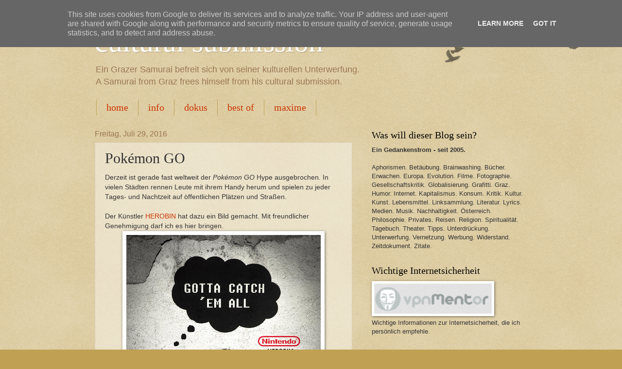

--- FILE ---
content_type: text/html; charset=UTF-8
request_url: https://cultsub.icks.at/2016/07/pokemon-go.html
body_size: 12817
content:
<!DOCTYPE html>
<html class='v2' dir='ltr' xmlns='http://www.w3.org/1999/xhtml' xmlns:b='http://www.google.com/2005/gml/b' xmlns:data='http://www.google.com/2005/gml/data' xmlns:expr='http://www.google.com/2005/gml/expr'>
<head>
<link href='https://www.blogger.com/static/v1/widgets/335934321-css_bundle_v2.css' rel='stylesheet' type='text/css'/>
<meta content='IE=EmulateIE7' http-equiv='X-UA-Compatible'/>
<meta content='L1ASuLr66qTQAUgknPe2XRskcH33p9y3LdcwmZFDaos' name='google-site-verification'/>
<meta content='width=1100' name='viewport'/>
<meta content='text/html; charset=UTF-8' http-equiv='Content-Type'/>
<meta content='blogger' name='generator'/>
<link href='https://cultsub.icks.at/favicon.ico' rel='icon' type='image/x-icon'/>
<link href='https://cultsub.icks.at/2016/07/pokemon-go.html' rel='canonical'/>
<link rel="alternate" type="application/atom+xml" title="cultural submission - Atom" href="https://cultsub.icks.at/feeds/posts/default" />
<link rel="alternate" type="application/rss+xml" title="cultural submission - RSS" href="https://cultsub.icks.at/feeds/posts/default?alt=rss" />
<link rel="service.post" type="application/atom+xml" title="cultural submission - Atom" href="https://www.blogger.com/feeds/16892979/posts/default" />

<link rel="alternate" type="application/atom+xml" title="cultural submission - Atom" href="https://cultsub.icks.at/feeds/2342025503421735650/comments/default" />
<!--Can't find substitution for tag [blog.ieCssRetrofitLinks]-->
<link href='https://blogger.googleusercontent.com/img/b/R29vZ2xl/AVvXsEj3i94BoNMIvFpVh6lfulSBm8ToPWXg4EE_5rK9sUPHE1z_HCmPJypxOzIho-MmoiSrgnia5ygAUEHW2DNaNaFZrFEGNGovDPAb-4dyM5YHXZlPaCMPsUeV66dkvI7v3pr1Dl85/s400/NitendoGo+Graz+Art+Kunst+HERROBIN+ROBIN+Graffiti.jpg' rel='image_src'/>
<meta content='https://cultsub.icks.at/2016/07/pokemon-go.html' property='og:url'/>
<meta content='Pokémon GO' property='og:title'/>
<meta content='Grazer Blog. Graz Blog. Brainwashing. Erwachen. Gesellschaftskritik. Grafitti. Kritik. Kunst. Österreich. Unterdrückung. Vernetzung. Widerstand.' property='og:description'/>
<meta content='https://blogger.googleusercontent.com/img/b/R29vZ2xl/AVvXsEj3i94BoNMIvFpVh6lfulSBm8ToPWXg4EE_5rK9sUPHE1z_HCmPJypxOzIho-MmoiSrgnia5ygAUEHW2DNaNaFZrFEGNGovDPAb-4dyM5YHXZlPaCMPsUeV66dkvI7v3pr1Dl85/w1200-h630-p-k-no-nu/NitendoGo+Graz+Art+Kunst+HERROBIN+ROBIN+Graffiti.jpg' property='og:image'/>
<title>cultural submission: Pokémon GO</title>
<style id='page-skin-1' type='text/css'><!--
/*
-----------------------------------------------
Blogger Template Style
Name:     Watermark
Designer: Josh Peterson
URL:      www.noaesthetic.com
----------------------------------------------- */
/* Variable definitions
====================
<Variable name="keycolor" description="Main Color" type="color" default="#c0a154"/>
<Group description="Page Text" selector="body">
<Variable name="body.font" description="Font" type="font"
default="normal normal 14px Arial, Tahoma, Helvetica, FreeSans, sans-serif"/>
<Variable name="body.text.color" description="Text Color" type="color" default="#333333"/>
</Group>
<Group description="Backgrounds" selector=".main-inner">
<Variable name="body.background.color" description="Outer Background" type="color" default="#c0a154"/>
<Variable name="footer.background.color" description="Footer Background" type="color" default="transparent"/>
</Group>
<Group description="Links" selector=".main-inner">
<Variable name="link.color" description="Link Color" type="color" default="#cc3300"/>
<Variable name="link.visited.color" description="Visited Color" type="color" default="#993322"/>
<Variable name="link.hover.color" description="Hover Color" type="color" default="#ff3300"/>
</Group>
<Group description="Blog Title" selector=".header h1">
<Variable name="header.font" description="Title Font" type="font"
default="normal normal 60px Georgia, Utopia, 'Palatino Linotype', Palatino, serif"/>
<Variable name="header.text.color" description="Title Color" type="color" default="#ffffff" />
</Group>
<Group description="Blog Description" selector=".header .description">
<Variable name="description.text.color" description="Description Color" type="color"
default="#997755" />
</Group>
<Group description="Tabs Text" selector=".tabs-inner .widget li a">
<Variable name="tabs.font" description="Font" type="font"
default="normal normal 20px Georgia, Utopia, 'Palatino Linotype', Palatino, serif"/>
<Variable name="tabs.text.color" description="Text Color" type="color" default="#cc3300"/>
<Variable name="tabs.selected.text.color" description="Selected Color" type="color" default="#000000"/>
</Group>
<Group description="Tabs Background" selector=".tabs-outer .PageList">
<Variable name="tabs.background.color" description="Background Color" type="color" default="transparent"/>
<Variable name="tabs.separator.color" description="Separator Color" type="color" default="#c0a154"/>
</Group>
<Group description="Date Header" selector="h2.date-header">
<Variable name="date.font" description="Font" type="font"
default="normal normal 16px Arial, Tahoma, Helvetica, FreeSans, sans-serif"/>
<Variable name="date.text.color" description="Text Color" type="color" default="#997755"/>
</Group>
<Group description="Post" selector="h3.post-title, .comments h4">
<Variable name="post.title.font" description="Title Font" type="font"
default="normal normal 30px Georgia, Utopia, 'Palatino Linotype', Palatino, serif"/>
<Variable name="post.background.color" description="Background Color" type="color" default="transparent"/>
<Variable name="post.border.color" description="Border Color" type="color" default="#ccbb99" />
</Group>
<Group description="Post Footer" selector=".post-footer">
<Variable name="post.footer.text.color" description="Text Color" type="color" default="#997755"/>
</Group>
<Group description="Gadgets" selector="h2">
<Variable name="widget.title.font" description="Title Font" type="font"
default="normal normal 20px Georgia, Utopia, 'Palatino Linotype', Palatino, serif"/>
<Variable name="widget.title.text.color" description="Title Color" type="color" default="#000000"/>
<Variable name="widget.alternate.text.color" description="Alternate Color" type="color" default="#777777"/>
</Group>
<Group description="Footer" selector=".footer-inner">
<Variable name="footer.text.color" description="Text Color" type="color" default="#333333"/>
<Variable name="footer.widget.title.text.color" description="Gadget Title Color" type="color" default="#000000"/>
</Group>
<Group description="Footer Links" selector=".footer-inner">
<Variable name="footer.link.color" description="Link Color" type="color" default="#cc3300"/>
<Variable name="footer.link.visited.color" description="Visited Color" type="color" default="#993322"/>
<Variable name="footer.link.hover.color" description="Hover Color" type="color" default="#ff3300"/>
</Group>
<Variable name="body.background" description="Body Background" type="background"
color="#c0a154" default="$(color) url(//www.blogblog.com/1kt/watermark/body_background_birds.png) repeat scroll top left"/>
<Variable name="body.background.overlay" description="Overlay Background" type="background" color="#c0a154"
default="transparent url(//www.blogblog.com/1kt/watermark/body_overlay_birds.png) no-repeat scroll top right"/>
<Variable name="body.background.overlay.height" description="Overlay Background Height" type="length" default="121px"/>
<Variable name="tabs.background.inner" description="Tabs Background Inner" type="url" default="none"/>
<Variable name="tabs.background.outer" description="Tabs Background Outer" type="url" default="none"/>
<Variable name="tabs.border.size" description="Tabs Border Size" type="length" default="0"/>
<Variable name="tabs.shadow.spread" description="Tabs Shadow Spread" type="length" default="0"/>
<Variable name="main.padding.top" description="Main Padding Top" type="length" default="30px"/>
<Variable name="main.cap.height" description="Main Cap Height" type="length" default="0"/>
<Variable name="main.cap.image" description="Main Cap Image" type="url" default="none"/>
<Variable name="main.cap.overlay" description="Main Cap Overlay" type="url" default="none"/>
<Variable name="main.background" description="Main Background" type="background"
default="transparent none no-repeat scroll top left"/>
<Variable name="post.background.url" description="Post Background URL" type="url"
default="url(//www.blogblog.com/1kt/watermark/post_background_birds.png)"/>
<Variable name="post.border.size" description="Post Border Size" type="length" default="1px"/>
<Variable name="post.border.style" description="Post Border Style" type="string" default="dotted"/>
<Variable name="post.shadow.spread" description="Post Shadow Spread" type="length" default="0"/>
<Variable name="footer.background" description="Footer Background" type="background"
color="#330000" default="$(color) url(//www.blogblog.com/1kt/watermark/body_background_navigator.png) repeat scroll top left"/>
<Variable name="mobile.background.overlay" description="Mobile Background Overlay" type="string"
default="transparent none repeat scroll top left"/>
<Variable name="startSide" description="Side where text starts in blog language" type="automatic" default="left"/>
<Variable name="endSide" description="Side where text ends in blog language" type="automatic" default="right"/>
*/
/* Use this with templates/1ktemplate-*.html */
/* Content
----------------------------------------------- */
body, .body-fauxcolumn-outer {
font: normal normal 14px Arial, Tahoma, Helvetica, FreeSans, sans-serif;
color: #333333;
background: #c0a154 url(//www.blogblog.com/1kt/watermark/body_background_birds.png) repeat scroll top left;
}
html body .content-outer {
min-width: 0;
max-width: 100%;
width: 100%;
}
.content-outer {
font-size: 92%;
}
a:link {
text-decoration:none;
color: #cc3300;
}
a:visited {
text-decoration:none;
color: #993322;
}
a:hover {
text-decoration:underline;
color: #ff3300;
}
.body-fauxcolumns .cap-top {
margin-top: 30px;
background: transparent url(//www.blogblog.com/1kt/watermark/body_overlay_birds.png) no-repeat scroll top right;
height: 121px;
}
.content-inner {
padding: 0;
}
/* Header
----------------------------------------------- */
.header-inner .Header .titlewrapper,
.header-inner .Header .descriptionwrapper {
padding-left: 20px;
padding-right: 20px;
}
.Header h1 {
font: normal normal 60px Georgia, Utopia, 'Palatino Linotype', Palatino, serif;
color: #ffffff;
text-shadow: 2px 2px rgba(0, 0, 0, .1);
}
.Header h1 a {
color: #ffffff;
}
.Header .description {
font-size: 140%;
color: #997755;
}
/* Tabs
----------------------------------------------- */
.tabs-inner .section {
margin: 0 20px;
}
.tabs-inner .PageList, .tabs-inner .LinkList, .tabs-inner .Labels {
margin-left: -11px;
margin-right: -11px;
background-color: transparent;
border-top: 0 solid #ffffff;
border-bottom: 0 solid #ffffff;
-moz-box-shadow: 0 0 0 rgba(0, 0, 0, .3);
-webkit-box-shadow: 0 0 0 rgba(0, 0, 0, .3);
-goog-ms-box-shadow: 0 0 0 rgba(0, 0, 0, .3);
box-shadow: 0 0 0 rgba(0, 0, 0, .3);
}
.tabs-inner .PageList .widget-content,
.tabs-inner .LinkList .widget-content,
.tabs-inner .Labels .widget-content {
margin: -3px -11px;
background: transparent none  no-repeat scroll right;
}
.tabs-inner .widget ul {
padding: 2px 25px;
max-height: 34px;
background: transparent none no-repeat scroll left;
}
.tabs-inner .widget li {
border: none;
}
.tabs-inner .widget li a {
display: inline-block;
padding: .25em 1em;
font: normal normal 20px Georgia, Utopia, 'Palatino Linotype', Palatino, serif;
color: #cc3300;
border-right: 1px solid #c0a154;
}
.tabs-inner .widget li:first-child a {
border-left: 1px solid #c0a154;
}
.tabs-inner .widget li.selected a, .tabs-inner .widget li a:hover {
color: #000000;
}
/* Headings
----------------------------------------------- */
h2 {
font: normal normal 20px Georgia, Utopia, 'Palatino Linotype', Palatino, serif;
color: #000000;
margin: 0 0 .5em;
}
h2.date-header {
font: normal normal 16px Arial, Tahoma, Helvetica, FreeSans, sans-serif;
color: #997755;
}
/* Main
----------------------------------------------- */
.main-inner .column-center-inner,
.main-inner .column-left-inner,
.main-inner .column-right-inner {
padding: 0 5px;
}
.main-outer {
margin-top: 0;
background: transparent none no-repeat scroll top left;
}
.main-inner {
padding-top: 30px;
}
.main-cap-top {
position: relative;
}
.main-cap-top .cap-right {
position: absolute;
height: 0;
width: 100%;
bottom: 0;
background: transparent none repeat-x scroll bottom center;
}
.main-cap-top .cap-left {
position: absolute;
height: 245px;
width: 280px;
right: 0;
bottom: 0;
background: transparent none no-repeat scroll bottom left;
}
/* Posts
----------------------------------------------- */
.post-outer {
padding: 15px 20px;
margin: 0 0 25px;
background: transparent url(//www.blogblog.com/1kt/watermark/post_background_birds.png) repeat scroll top left;
_background-image: none;
border: dotted 1px #ccbb99;
-moz-box-shadow: 0 0 0 rgba(0, 0, 0, .1);
-webkit-box-shadow: 0 0 0 rgba(0, 0, 0, .1);
-goog-ms-box-shadow: 0 0 0 rgba(0, 0, 0, .1);
box-shadow: 0 0 0 rgba(0, 0, 0, .1);
}
h3.post-title {
font: normal normal 30px Georgia, Utopia, 'Palatino Linotype', Palatino, serif;
margin: 0;
}
.comments h4 {
font: normal normal 30px Georgia, Utopia, 'Palatino Linotype', Palatino, serif;
margin: 1em 0 0;
}
.post-body {
font-size: 105%;
line-height: 1.5;
position: relative;
}
.post-header {
margin: 0 0 1em;
color: #997755;
}
.post-footer {
margin: 10px 0 0;
padding: 10px 0 0;
color: #997755;
border-top: dashed 1px #777777;
}
#blog-pager {
font-size: 140%
}
#comments .comment-author {
padding-top: 1.5em;
border-top: dashed 1px #777777;
background-position: 0 1.5em;
}
#comments .comment-author:first-child {
padding-top: 0;
border-top: none;
}
.avatar-image-container {
margin: .2em 0 0;
}
/* Comments
----------------------------------------------- */
.comments .comments-content .icon.blog-author {
background-repeat: no-repeat;
background-image: url([data-uri]);
}
.comments .comments-content .loadmore a {
border-top: 1px solid #777777;
border-bottom: 1px solid #777777;
}
.comments .continue {
border-top: 2px solid #777777;
}
/* Widgets
----------------------------------------------- */
.widget ul, .widget #ArchiveList ul.flat {
padding: 0;
list-style: none;
}
.widget ul li, .widget #ArchiveList ul.flat li {
padding: .35em 0;
text-indent: 0;
border-top: dashed 1px #777777;
}
.widget ul li:first-child, .widget #ArchiveList ul.flat li:first-child {
border-top: none;
}
.widget .post-body ul {
list-style: disc;
}
.widget .post-body ul li {
border: none;
}
.widget .zippy {
color: #777777;
}
.post-body img, .post-body .tr-caption-container, .Profile img, .Image img,
.BlogList .item-thumbnail img {
padding: 5px;
background: #fff;
-moz-box-shadow: 1px 1px 5px rgba(0, 0, 0, .5);
-webkit-box-shadow: 1px 1px 5px rgba(0, 0, 0, .5);
-goog-ms-box-shadow: 1px 1px 5px rgba(0, 0, 0, .5);
box-shadow: 1px 1px 5px rgba(0, 0, 0, .5);
}
.post-body img, .post-body .tr-caption-container {
padding: 8px;
}
.post-body .tr-caption-container {
color: #333333;
}
.post-body .tr-caption-container img {
padding: 0;
background: transparent;
border: none;
-moz-box-shadow: 0 0 0 rgba(0, 0, 0, .1);
-webkit-box-shadow: 0 0 0 rgba(0, 0, 0, .1);
-goog-ms-box-shadow: 0 0 0 rgba(0, 0, 0, .1);
box-shadow: 0 0 0 rgba(0, 0, 0, .1);
}
/* Footer
----------------------------------------------- */
.footer-outer {
color:#ccbb99;
background: #330000 url(//www.blogblog.com/1kt/watermark/body_background_navigator.png) repeat scroll top left;
}
.footer-outer a {
color: #ff7755;
}
.footer-outer a:visited {
color: #dd5533;
}
.footer-outer a:hover {
color: #ff9977;
}
.footer-outer .widget h2 {
color: #eeddbb;
}
/* Mobile
----------------------------------------------- */
body.mobile  {
background-size: 100% auto;
}
.mobile .body-fauxcolumn-outer {
background: transparent none repeat scroll top left;
}
html .mobile .mobile-date-outer {
border-bottom: none;
background: transparent url(//www.blogblog.com/1kt/watermark/post_background_birds.png) repeat scroll top left;
_background-image: none;
margin-bottom: 10px;
}
.mobile .main-cap-top {
z-index: -1;
}
.mobile .content-outer {
font-size: 100%;
}
.mobile .post-outer {
padding: 10px;
}
.mobile .main-cap-top .cap-left {
background: transparent none no-repeat scroll bottom left;
}
.mobile .body-fauxcolumns .cap-top {
margin: 0;
}
.mobile-link-button {
background: transparent url(//www.blogblog.com/1kt/watermark/post_background_birds.png) repeat scroll top left;
}
.mobile-link-button a:link, .mobile-link-button a:visited {
color: #cc3300;
}
.mobile-index-date .date-header {
color: #997755;
}
.mobile-index-contents {
color: #333333;
}
.mobile .tabs-inner .section {
margin: 0;
}
.mobile .tabs-inner .PageList {
margin-left: 0;
margin-right: 0;
}
.mobile .tabs-inner .PageList .widget-content {
margin: 0;
color: #000000;
background: transparent url(//www.blogblog.com/1kt/watermark/post_background_birds.png) repeat scroll top left;
}
.mobile .tabs-inner .PageList .widget-content .pagelist-arrow {
border-left: 1px solid #c0a154;
}

--></style>
<style id='template-skin-1' type='text/css'><!--
body {
min-width: 930px;
}
.content-outer, .content-fauxcolumn-outer, .region-inner {
min-width: 930px;
max-width: 930px;
_width: 930px;
}
.main-inner .columns {
padding-left: 0;
padding-right: 360px;
}
.main-inner .fauxcolumn-center-outer {
left: 0;
right: 360px;
/* IE6 does not respect left and right together */
_width: expression(this.parentNode.offsetWidth -
parseInt("0") -
parseInt("360px") + 'px');
}
.main-inner .fauxcolumn-left-outer {
width: 0;
}
.main-inner .fauxcolumn-right-outer {
width: 360px;
}
.main-inner .column-left-outer {
width: 0;
right: 100%;
margin-left: -0;
}
.main-inner .column-right-outer {
width: 360px;
margin-right: -360px;
}
#layout {
min-width: 0;
}
#layout .content-outer {
min-width: 0;
width: 800px;
}
#layout .region-inner {
min-width: 0;
width: auto;
}
--></style>
<link href='https://www.blogger.com/dyn-css/authorization.css?targetBlogID=16892979&amp;zx=6e8be5f6-a877-4fca-b589-3b51a28876ca' media='none' onload='if(media!=&#39;all&#39;)media=&#39;all&#39;' rel='stylesheet'/><noscript><link href='https://www.blogger.com/dyn-css/authorization.css?targetBlogID=16892979&amp;zx=6e8be5f6-a877-4fca-b589-3b51a28876ca' rel='stylesheet'/></noscript>
<meta name='google-adsense-platform-account' content='ca-host-pub-1556223355139109'/>
<meta name='google-adsense-platform-domain' content='blogspot.com'/>

<script type="text/javascript" language="javascript">
  // Supply ads personalization default for EEA readers
  // See https://www.blogger.com/go/adspersonalization
  adsbygoogle = window.adsbygoogle || [];
  if (typeof adsbygoogle.requestNonPersonalizedAds === 'undefined') {
    adsbygoogle.requestNonPersonalizedAds = 1;
  }
</script>


</head>
<body class='loading'>
<div class='navbar section' id='navbar'><div class='widget Navbar' data-version='1' id='Navbar1'><script type="text/javascript">
    function setAttributeOnload(object, attribute, val) {
      if(window.addEventListener) {
        window.addEventListener('load',
          function(){ object[attribute] = val; }, false);
      } else {
        window.attachEvent('onload', function(){ object[attribute] = val; });
      }
    }
  </script>
<div id="navbar-iframe-container"></div>
<script type="text/javascript" src="https://apis.google.com/js/platform.js"></script>
<script type="text/javascript">
      gapi.load("gapi.iframes:gapi.iframes.style.bubble", function() {
        if (gapi.iframes && gapi.iframes.getContext) {
          gapi.iframes.getContext().openChild({
              url: 'https://www.blogger.com/navbar/16892979?po\x3d2342025503421735650\x26origin\x3dhttps://cultsub.icks.at',
              where: document.getElementById("navbar-iframe-container"),
              id: "navbar-iframe"
          });
        }
      });
    </script><script type="text/javascript">
(function() {
var script = document.createElement('script');
script.type = 'text/javascript';
script.src = '//pagead2.googlesyndication.com/pagead/js/google_top_exp.js';
var head = document.getElementsByTagName('head')[0];
if (head) {
head.appendChild(script);
}})();
</script>
</div></div>
<div class='body-fauxcolumns'>
<div class='fauxcolumn-outer body-fauxcolumn-outer'>
<div class='cap-top'>
<div class='cap-left'></div>
<div class='cap-right'></div>
</div>
<div class='fauxborder-left'>
<div class='fauxborder-right'></div>
<div class='fauxcolumn-inner'>
</div>
</div>
<div class='cap-bottom'>
<div class='cap-left'></div>
<div class='cap-right'></div>
</div>
</div>
</div>
<div class='content'>
<div class='content-fauxcolumns'>
<div class='fauxcolumn-outer content-fauxcolumn-outer'>
<div class='cap-top'>
<div class='cap-left'></div>
<div class='cap-right'></div>
</div>
<div class='fauxborder-left'>
<div class='fauxborder-right'></div>
<div class='fauxcolumn-inner'>
</div>
</div>
<div class='cap-bottom'>
<div class='cap-left'></div>
<div class='cap-right'></div>
</div>
</div>
</div>
<div class='content-outer'>
<div class='content-cap-top cap-top'>
<div class='cap-left'></div>
<div class='cap-right'></div>
</div>
<div class='fauxborder-left content-fauxborder-left'>
<div class='fauxborder-right content-fauxborder-right'></div>
<div class='content-inner'>
<header>
<div class='header-outer'>
<div class='header-cap-top cap-top'>
<div class='cap-left'></div>
<div class='cap-right'></div>
</div>
<div class='fauxborder-left header-fauxborder-left'>
<div class='fauxborder-right header-fauxborder-right'></div>
<div class='region-inner header-inner'>
<div class='header section' id='header'><div class='widget Header' data-version='1' id='Header1'>
<div id='header-inner'>
<div class='titlewrapper'>
<h1 class='title'>
<a href='https://cultsub.icks.at/'>
cultural submission
</a>
</h1>
</div>
<div class='descriptionwrapper'>
<p class='description'><span>Ein Grazer Samurai befreit sich von seiner kulturellen Unterwerfung.
<br>
A Samurai from Graz frees himself from his cultural submission.

</span></p>
</div>
</div>
</div></div>
</div>
</div>
<div class='header-cap-bottom cap-bottom'>
<div class='cap-left'></div>
<div class='cap-right'></div>
</div>
</div>
</header>
<div class='tabs-outer'>
<div class='tabs-cap-top cap-top'>
<div class='cap-left'></div>
<div class='cap-right'></div>
</div>
<div class='fauxborder-left tabs-fauxborder-left'>
<div class='fauxborder-right tabs-fauxborder-right'></div>
<div class='region-inner tabs-inner'>
<div class='tabs section' id='crosscol'><div class='widget PageList' data-version='1' id='PageList1'>
<h2>info</h2>
<div class='widget-content'>
<ul>
<li>
<a href='https://cultsub.icks.at/'>home</a>
</li>
<li>
<a href='https://cultsub.icks.at/p/info.html'>info</a>
</li>
<li>
<a href='https://cultsub.icks.at/p/dokus.html'>dokus</a>
</li>
<li>
<a href='https://cultsub.icks.at/p/blog-essentials.html'>best of</a>
</li>
<li>
<a href='https://cultsub.icks.at/p/maxime.html'>maxime</a>
</li>
</ul>
<div class='clear'></div>
</div>
</div></div>
<div class='tabs no-items section' id='crosscol-overflow'></div>
</div>
</div>
<div class='tabs-cap-bottom cap-bottom'>
<div class='cap-left'></div>
<div class='cap-right'></div>
</div>
</div>
<div class='main-outer'>
<div class='main-cap-top cap-top'>
<div class='cap-left'></div>
<div class='cap-right'></div>
</div>
<div class='fauxborder-left main-fauxborder-left'>
<div class='fauxborder-right main-fauxborder-right'></div>
<div class='region-inner main-inner'>
<div class='columns fauxcolumns'>
<div class='fauxcolumn-outer fauxcolumn-center-outer'>
<div class='cap-top'>
<div class='cap-left'></div>
<div class='cap-right'></div>
</div>
<div class='fauxborder-left'>
<div class='fauxborder-right'></div>
<div class='fauxcolumn-inner'>
</div>
</div>
<div class='cap-bottom'>
<div class='cap-left'></div>
<div class='cap-right'></div>
</div>
</div>
<div class='fauxcolumn-outer fauxcolumn-left-outer'>
<div class='cap-top'>
<div class='cap-left'></div>
<div class='cap-right'></div>
</div>
<div class='fauxborder-left'>
<div class='fauxborder-right'></div>
<div class='fauxcolumn-inner'>
</div>
</div>
<div class='cap-bottom'>
<div class='cap-left'></div>
<div class='cap-right'></div>
</div>
</div>
<div class='fauxcolumn-outer fauxcolumn-right-outer'>
<div class='cap-top'>
<div class='cap-left'></div>
<div class='cap-right'></div>
</div>
<div class='fauxborder-left'>
<div class='fauxborder-right'></div>
<div class='fauxcolumn-inner'>
</div>
</div>
<div class='cap-bottom'>
<div class='cap-left'></div>
<div class='cap-right'></div>
</div>
</div>
<!-- corrects IE6 width calculation -->
<div class='columns-inner'>
<div class='column-center-outer'>
<div class='column-center-inner'>
<div class='main section' id='main'><div class='widget Blog' data-version='1' id='Blog1'>
<div class='blog-posts hfeed'>

          <div class="date-outer">
        
<h2 class='date-header'><span>Freitag, Juli 29, 2016</span></h2>

          <div class="date-posts">
        
<div class='post-outer'>
<div class='post hentry' itemprop='blogPost' itemscope='itemscope' itemtype='http://schema.org/BlogPosting'>
<meta content='https://blogger.googleusercontent.com/img/b/R29vZ2xl/AVvXsEj3i94BoNMIvFpVh6lfulSBm8ToPWXg4EE_5rK9sUPHE1z_HCmPJypxOzIho-MmoiSrgnia5ygAUEHW2DNaNaFZrFEGNGovDPAb-4dyM5YHXZlPaCMPsUeV66dkvI7v3pr1Dl85/s72-c/NitendoGo+Graz+Art+Kunst+HERROBIN+ROBIN+Graffiti.jpg' itemprop='image_url'/>
<meta content='16892979' itemprop='blogId'/>
<meta content='2342025503421735650' itemprop='postId'/>
<a name='2342025503421735650'></a>
<h3 class='post-title entry-title' itemprop='name'>
Pokémon GO
</h3>
<div class='post-header'>
<div class='post-header-line-1'></div>
</div>
<div class='post-body entry-content' id='post-body-2342025503421735650' itemprop='description articleBody'>
Derzeit ist gerade fast weltweit der <i>Pokémon GO </i>Hype<i> </i>ausgebrochen<i>. </i>In vielen Städten rennen Leute mit ihrem Handy herum und spielen zu jeder Tages- und Nachtzeit auf öffentlichen Plätzen und Straßen.<br />
<br />
Der Künstler <a href="https://www.facebook.com/herobinone/">HEROBIN</a> hat dazu ein Bild gemacht. Mit freundlicher Genehmigung darf ich es hier bringen.<br />
<div class="separator" style="clear: both; text-align: center;">
<a href="https://blogger.googleusercontent.com/img/b/R29vZ2xl/AVvXsEj3i94BoNMIvFpVh6lfulSBm8ToPWXg4EE_5rK9sUPHE1z_HCmPJypxOzIho-MmoiSrgnia5ygAUEHW2DNaNaFZrFEGNGovDPAb-4dyM5YHXZlPaCMPsUeV66dkvI7v3pr1Dl85/s1600/NitendoGo+Graz+Art+Kunst+HERROBIN+ROBIN+Graffiti.jpg" imageanchor="1" style="margin-left: 1em; margin-right: 1em;"><img border="0" height="400" src="https://blogger.googleusercontent.com/img/b/R29vZ2xl/AVvXsEj3i94BoNMIvFpVh6lfulSBm8ToPWXg4EE_5rK9sUPHE1z_HCmPJypxOzIho-MmoiSrgnia5ygAUEHW2DNaNaFZrFEGNGovDPAb-4dyM5YHXZlPaCMPsUeV66dkvI7v3pr1Dl85/s400/NitendoGo+Graz+Art+Kunst+HERROBIN+ROBIN+Graffiti.jpg" width="400" /></a></div>
<br />
<div style='clear: both;'></div>
</div>
<div class='post-footer'>
<div class='post-footer-line post-footer-line-1'><span class='post-author vcard'>
Eingestellt von
<span class='fn' itemprop='author' itemscope='itemscope' itemtype='http://schema.org/Person'>
<span itemprop='name'>Simon</span>
</span>
</span>
<span class='post-timestamp'>
um
<meta content='https://cultsub.icks.at/2016/07/pokemon-go.html' itemprop='url'/>
<a class='timestamp-link' href='https://cultsub.icks.at/2016/07/pokemon-go.html' rel='bookmark' title='permanent link'><abbr class='published' itemprop='datePublished' title='2016-07-29T11:29:00+02:00'>Freitag, Juli 29, 2016</abbr></a>
</span>
<span class='post-comment-link'>
</span>
<span class='post-icons'>
<span class='item-control blog-admin pid-608062709'>
<a href='https://www.blogger.com/post-edit.g?blogID=16892979&postID=2342025503421735650&from=pencil' title='Post bearbeiten'>
<img alt='' class='icon-action' height='18' src='https://resources.blogblog.com/img/icon18_edit_allbkg.gif' width='18'/>
</a>
</span>
</span>
<div class='post-share-buttons goog-inline-block'>
<a class='goog-inline-block share-button sb-email' href='https://www.blogger.com/share-post.g?blogID=16892979&postID=2342025503421735650&target=email' target='_blank' title='Diesen Post per E-Mail versenden'><span class='share-button-link-text'>Diesen Post per E-Mail versenden</span></a><a class='goog-inline-block share-button sb-blog' href='https://www.blogger.com/share-post.g?blogID=16892979&postID=2342025503421735650&target=blog' onclick='window.open(this.href, "_blank", "height=270,width=475"); return false;' target='_blank' title='BlogThis!'><span class='share-button-link-text'>BlogThis!</span></a><a class='goog-inline-block share-button sb-twitter' href='https://www.blogger.com/share-post.g?blogID=16892979&postID=2342025503421735650&target=twitter' target='_blank' title='Auf X teilen'><span class='share-button-link-text'>Auf X teilen</span></a><a class='goog-inline-block share-button sb-facebook' href='https://www.blogger.com/share-post.g?blogID=16892979&postID=2342025503421735650&target=facebook' onclick='window.open(this.href, "_blank", "height=430,width=640"); return false;' target='_blank' title='In Facebook freigeben'><span class='share-button-link-text'>In Facebook freigeben</span></a><a class='goog-inline-block share-button sb-pinterest' href='https://www.blogger.com/share-post.g?blogID=16892979&postID=2342025503421735650&target=pinterest' target='_blank' title='Auf Pinterest teilen'><span class='share-button-link-text'>Auf Pinterest teilen</span></a>
</div>
</div>
<div class='post-footer-line post-footer-line-2'><span class='post-labels'>
</span>
</div>
<div class='post-footer-line post-footer-line-3'></div>
</div>
</div>
<div class='comments' id='comments'>
<a name='comments'></a>
<h4>Keine Kommentare:</h4>
<div id='Blog1_comments-block-wrapper'>
<dl class='avatar-comment-indent' id='comments-block'>
</dl>
</div>
<p class='comment-footer'>
<a href='https://www.blogger.com/comment/fullpage/post/16892979/2342025503421735650' onclick='javascript:window.open(this.href, "bloggerPopup", "toolbar=0,location=0,statusbar=1,menubar=0,scrollbars=yes,width=640,height=500"); return false;'>Kommentar veröffentlichen</a>
</p>
</div>
</div>

        </div></div>
      
</div>
<div class='blog-pager' id='blog-pager'>
<span id='blog-pager-newer-link'>
<a class='blog-pager-newer-link' href='https://cultsub.icks.at/2016/11/philosophisches-gedankenexperiment.html' id='Blog1_blog-pager-newer-link' title='Neuerer Post'>Neuerer Post</a>
</span>
<span id='blog-pager-older-link'>
<a class='blog-pager-older-link' href='https://cultsub.icks.at/2016/02/anders.html' id='Blog1_blog-pager-older-link' title='Älterer Post'>Älterer Post</a>
</span>
<a class='home-link' href='https://cultsub.icks.at/'>Startseite</a>
</div>
<div class='clear'></div>
<div class='post-feeds'>
<div class='feed-links'>
Abonnieren
<a class='feed-link' href='https://cultsub.icks.at/feeds/2342025503421735650/comments/default' target='_blank' type='application/atom+xml'>Kommentare zum Post (Atom)</a>
</div>
</div>
</div></div>
</div>
</div>
<div class='column-left-outer'>
<div class='column-left-inner'>
<aside>
</aside>
</div>
</div>
<div class='column-right-outer'>
<div class='column-right-inner'>
<aside>
<div class='sidebar section' id='sidebar-right-1'><div class='widget Text' data-version='1' id='Text1'>
<h2 class='title'>Was will dieser Blog sein?</h2>
<div class='widget-content'>
<span style="font-weight:bold;">Ein Gedankenstrom - seit 2005.</span><br/><br/>Aphorismen. Betäubung. Brainwashing. Bücher. Erwachen. Europa. Evolution. Filme. Fotographie. Gesellschaftskritik. Globalisierung. Grafitti. Graz. Humor. Internet. Kapitalismus. Konsum. Kritik. Kultur. Kunst. Lebensmittel. Linksammlung. Literatur. Lyrics. Medien. Musik. Nachhaltigkeit. Österreich. Philosophie. Privates. Reisen. Religion. Spiritualität. Tagebuch. Theater. Tipps. Unterdrückung. Unterwerfung. Vernetzung. Werbung. Widerstand. Zeitdokument. Zitate.
</div>
<div class='clear'></div>
</div><div class='widget Image' data-version='1' id='Image1'>
<h2>Wichtige Internetsicherheit</h2>
<div class='widget-content'>
<a href='https://de.vpnmentor.com/blog/online-datenschutz-fuer-journalisten/'>
<img alt='Wichtige Internetsicherheit' height='62' id='Image1_img' src='https://blogger.googleusercontent.com/img/b/R29vZ2xl/AVvXsEgSG68ifc8Owvztp1zjN9Cg4-Fo27p0hJrbQvuUOe6rlBUJiNrbcspsKy85ahCCvRj7F8FfrqYhFe2aEAmlfjUL7QBezXDrTmMgnei1DXKGlOfCd_RA1AK6WdWvo7NlY43DejYQ/s1600/vpnmentor.png' width='242'/>
</a>
<br/>
<span class='caption'>Wichtige Informationen zur Internetsicherheit, die ich persönlich empfehle.</span>
</div>
<div class='clear'></div>
</div><div class='widget BlogArchive' data-version='1' id='BlogArchive1'>
<h2>Blog-Archiv</h2>
<div class='widget-content'>
<div id='ArchiveList'>
<div id='BlogArchive1_ArchiveList'>
<select id='BlogArchive1_ArchiveMenu'>
<option value=''>Blog-Archiv</option>
<option value='https://cultsub.icks.at/2019/12/'>Dezember 2019 (1)</option>
<option value='https://cultsub.icks.at/2019/09/'>September 2019 (1)</option>
<option value='https://cultsub.icks.at/2018/11/'>November 2018 (1)</option>
<option value='https://cultsub.icks.at/2018/10/'>Oktober 2018 (1)</option>
<option value='https://cultsub.icks.at/2017/12/'>Dezember 2017 (1)</option>
<option value='https://cultsub.icks.at/2017/10/'>Oktober 2017 (1)</option>
<option value='https://cultsub.icks.at/2017/09/'>September 2017 (1)</option>
<option value='https://cultsub.icks.at/2017/06/'>Juni 2017 (1)</option>
<option value='https://cultsub.icks.at/2017/05/'>Mai 2017 (2)</option>
<option value='https://cultsub.icks.at/2017/02/'>Februar 2017 (1)</option>
<option value='https://cultsub.icks.at/2017/01/'>Januar 2017 (1)</option>
<option value='https://cultsub.icks.at/2016/12/'>Dezember 2016 (3)</option>
<option value='https://cultsub.icks.at/2016/11/'>November 2016 (2)</option>
<option value='https://cultsub.icks.at/2016/07/'>Juli 2016 (1)</option>
<option value='https://cultsub.icks.at/2016/02/'>Februar 2016 (2)</option>
<option value='https://cultsub.icks.at/2016/01/'>Januar 2016 (2)</option>
<option value='https://cultsub.icks.at/2015/12/'>Dezember 2015 (2)</option>
<option value='https://cultsub.icks.at/2015/11/'>November 2015 (2)</option>
<option value='https://cultsub.icks.at/2015/09/'>September 2015 (1)</option>
<option value='https://cultsub.icks.at/2015/08/'>August 2015 (1)</option>
<option value='https://cultsub.icks.at/2015/07/'>Juli 2015 (2)</option>
<option value='https://cultsub.icks.at/2015/06/'>Juni 2015 (3)</option>
<option value='https://cultsub.icks.at/2015/05/'>Mai 2015 (2)</option>
<option value='https://cultsub.icks.at/2015/04/'>April 2015 (3)</option>
<option value='https://cultsub.icks.at/2015/03/'>März 2015 (1)</option>
<option value='https://cultsub.icks.at/2015/02/'>Februar 2015 (1)</option>
<option value='https://cultsub.icks.at/2015/01/'>Januar 2015 (2)</option>
<option value='https://cultsub.icks.at/2014/11/'>November 2014 (3)</option>
<option value='https://cultsub.icks.at/2014/09/'>September 2014 (6)</option>
<option value='https://cultsub.icks.at/2014/08/'>August 2014 (2)</option>
<option value='https://cultsub.icks.at/2014/06/'>Juni 2014 (2)</option>
<option value='https://cultsub.icks.at/2014/05/'>Mai 2014 (6)</option>
<option value='https://cultsub.icks.at/2014/04/'>April 2014 (2)</option>
<option value='https://cultsub.icks.at/2014/03/'>März 2014 (5)</option>
<option value='https://cultsub.icks.at/2014/02/'>Februar 2014 (1)</option>
<option value='https://cultsub.icks.at/2014/01/'>Januar 2014 (9)</option>
<option value='https://cultsub.icks.at/2013/12/'>Dezember 2013 (2)</option>
<option value='https://cultsub.icks.at/2013/11/'>November 2013 (5)</option>
<option value='https://cultsub.icks.at/2013/10/'>Oktober 2013 (5)</option>
<option value='https://cultsub.icks.at/2013/09/'>September 2013 (4)</option>
<option value='https://cultsub.icks.at/2013/08/'>August 2013 (4)</option>
<option value='https://cultsub.icks.at/2013/07/'>Juli 2013 (1)</option>
<option value='https://cultsub.icks.at/2013/06/'>Juni 2013 (5)</option>
<option value='https://cultsub.icks.at/2013/05/'>Mai 2013 (4)</option>
<option value='https://cultsub.icks.at/2013/04/'>April 2013 (7)</option>
<option value='https://cultsub.icks.at/2013/03/'>März 2013 (2)</option>
<option value='https://cultsub.icks.at/2013/02/'>Februar 2013 (6)</option>
<option value='https://cultsub.icks.at/2013/01/'>Januar 2013 (6)</option>
<option value='https://cultsub.icks.at/2012/12/'>Dezember 2012 (2)</option>
<option value='https://cultsub.icks.at/2012/11/'>November 2012 (5)</option>
<option value='https://cultsub.icks.at/2012/10/'>Oktober 2012 (3)</option>
<option value='https://cultsub.icks.at/2012/09/'>September 2012 (4)</option>
<option value='https://cultsub.icks.at/2012/08/'>August 2012 (4)</option>
<option value='https://cultsub.icks.at/2012/07/'>Juli 2012 (3)</option>
<option value='https://cultsub.icks.at/2012/06/'>Juni 2012 (7)</option>
<option value='https://cultsub.icks.at/2012/05/'>Mai 2012 (6)</option>
<option value='https://cultsub.icks.at/2012/04/'>April 2012 (4)</option>
<option value='https://cultsub.icks.at/2012/03/'>März 2012 (6)</option>
<option value='https://cultsub.icks.at/2012/02/'>Februar 2012 (9)</option>
<option value='https://cultsub.icks.at/2012/01/'>Januar 2012 (8)</option>
<option value='https://cultsub.icks.at/2011/12/'>Dezember 2011 (8)</option>
<option value='https://cultsub.icks.at/2011/11/'>November 2011 (5)</option>
<option value='https://cultsub.icks.at/2011/10/'>Oktober 2011 (9)</option>
<option value='https://cultsub.icks.at/2011/09/'>September 2011 (10)</option>
<option value='https://cultsub.icks.at/2011/08/'>August 2011 (1)</option>
<option value='https://cultsub.icks.at/2011/07/'>Juli 2011 (2)</option>
<option value='https://cultsub.icks.at/2011/05/'>Mai 2011 (6)</option>
<option value='https://cultsub.icks.at/2011/04/'>April 2011 (3)</option>
<option value='https://cultsub.icks.at/2011/03/'>März 2011 (9)</option>
<option value='https://cultsub.icks.at/2011/02/'>Februar 2011 (4)</option>
<option value='https://cultsub.icks.at/2011/01/'>Januar 2011 (6)</option>
<option value='https://cultsub.icks.at/2010/12/'>Dezember 2010 (5)</option>
<option value='https://cultsub.icks.at/2010/11/'>November 2010 (10)</option>
<option value='https://cultsub.icks.at/2010/10/'>Oktober 2010 (7)</option>
<option value='https://cultsub.icks.at/2010/09/'>September 2010 (6)</option>
<option value='https://cultsub.icks.at/2010/08/'>August 2010 (1)</option>
<option value='https://cultsub.icks.at/2010/07/'>Juli 2010 (16)</option>
<option value='https://cultsub.icks.at/2010/06/'>Juni 2010 (6)</option>
<option value='https://cultsub.icks.at/2010/05/'>Mai 2010 (4)</option>
<option value='https://cultsub.icks.at/2005/12/'>Dezember 2005 (6)</option>
<option value='https://cultsub.icks.at/2005/11/'>November 2005 (23)</option>
<option value='https://cultsub.icks.at/2005/10/'>Oktober 2005 (22)</option>
<option value='https://cultsub.icks.at/2005/09/'>September 2005 (9)</option>
</select>
</div>
</div>
<div class='clear'></div>
</div>
</div><div class='widget LinkList' data-version='1' id='LinkList1'>
<h2>Link</h2>
<div class='widget-content'>
<ul>
<li><a href='http://memorandumfromoutside.com/'>Memorandum from outside</a></li>
</ul>
<div class='clear'></div>
</div>
</div><div class='widget HTML' data-version='1' id='HTML1'>
<h2 class='title'>Facebook</h2>
<div class='widget-content'>
<!-- Facebook Badge START --><a href="https://www.facebook.com/icks.at" target="_TOP" style="font-family: &quot;lucida grande&quot;,tahoma,verdana,arial,sans-serif; font-size: 11px; font-variant: normal; font-style: normal; font-weight: normal; color: #3B5998; text-decoration: none;" title="Cultural Submission">Cultural Submission</a><br/><a href="https://www.facebook.com/icks.at" target="_TOP" title="Cultural Submission"><img src="https://badge.facebook.com/badge/222370504615514.258.2063249350.png" style="border: 0px;" /></a><br/><a href="https://de-de.facebook.com/advertising" target="_TOP" style="font-family: &quot;lucida grande&quot;,tahoma,verdana,arial,sans-serif; font-size: 11px; font-variant: normal; font-style: normal; font-weight: normal; color: #3B5998; text-decoration: none;" title="Erstelle dein eigenes Profilbanner!">Wirb ebenfalls für deine Seite</a><!-- Facebook Badge END -->
</div>
<div class='clear'></div>
</div><div class='widget ContactForm' data-version='1' id='ContactForm1'>
<h2 class='title'>Kontaktformular</h2>
<div class='contact-form-widget'>
<div class='form'>
<form name='contact-form'>
<p></p>
Name
<br/>
<input class='contact-form-name' id='ContactForm1_contact-form-name' name='name' size='30' type='text' value=''/>
<p></p>
E-Mail
<span style='font-weight: bolder;'>*</span>
<br/>
<input class='contact-form-email' id='ContactForm1_contact-form-email' name='email' size='30' type='text' value=''/>
<p></p>
Nachricht
<span style='font-weight: bolder;'>*</span>
<br/>
<textarea class='contact-form-email-message' cols='25' id='ContactForm1_contact-form-email-message' name='email-message' rows='5'></textarea>
<p></p>
<input class='contact-form-button contact-form-button-submit' id='ContactForm1_contact-form-submit' type='button' value='Senden'/>
<p></p>
<div style='text-align: center; max-width: 222px; width: 100%'>
<p class='contact-form-error-message' id='ContactForm1_contact-form-error-message'></p>
<p class='contact-form-success-message' id='ContactForm1_contact-form-success-message'></p>
</div>
</form>
</div>
</div>
<div class='clear'></div>
</div><div class='widget Text' data-version='1' id='Text2'>
<h2 class='title'>Donate</h2>
<div class='widget-content'>
If you want to support this free blog (CC BY_NC_SA 3.0) financially, feel free to donate with bitcoins:<div><span style="background-color: #eeeeee; color: #212121; font-family: &quot;Roboto Mono&quot;, Menlo, Monaco, Consolas, &quot;Courier New&quot;, monospace; font-size: 14px;">3PZHHNAmdffkysHqS4JjJ5b1GTcsiN5v78</span></div><div><span style="background-color: #eeeeee; color: #212121; font-family: &quot;Roboto Mono&quot;, Menlo, Monaco, Consolas, &quot;Courier New&quot;, monospace; font-size: 14px;"><br /></span></div>
</div>
<div class='clear'></div>
</div></div>
<table border='0' cellpadding='0' cellspacing='0' class='section-columns columns-2'>
<tbody>
<tr>
<td class='first columns-cell'>
<div class='sidebar no-items section' id='sidebar-right-2-1'></div>
</td>
<td class='columns-cell'>
<div class='sidebar no-items section' id='sidebar-right-2-2'></div>
</td>
</tr>
</tbody>
</table>
<div class='sidebar no-items section' id='sidebar-right-3'></div>
</aside>
</div>
</div>
</div>
<div style='clear: both'></div>
<!-- columns -->
</div>
<!-- main -->
</div>
</div>
<div class='main-cap-bottom cap-bottom'>
<div class='cap-left'></div>
<div class='cap-right'></div>
</div>
</div>
<footer>
<div class='footer-outer'>
<div class='footer-cap-top cap-top'>
<div class='cap-left'></div>
<div class='cap-right'></div>
</div>
<div class='fauxborder-left footer-fauxborder-left'>
<div class='fauxborder-right footer-fauxborder-right'></div>
<div class='region-inner footer-inner'>
<div class='foot no-items section' id='footer-1'></div>
<table border='0' cellpadding='0' cellspacing='0' class='section-columns columns-2'>
<tbody>
<tr>
<td class='first columns-cell'>
<div class='foot no-items section' id='footer-2-1'></div>
</td>
<td class='columns-cell'>
<div class='foot no-items section' id='footer-2-2'></div>
</td>
</tr>
</tbody>
</table>
<!-- outside of the include in order to lock Attribution widget -->
<div class='foot section' id='footer-3'><div class='widget Attribution' data-version='1' id='Attribution1'>
<div class='widget-content' style='text-align: center;'>
Powered by <a href='https://www.blogger.com' target='_blank'>Blogger</a>.
</div>
<div class='clear'></div>
</div></div>
</div>
</div>
<div class='footer-cap-bottom cap-bottom'>
<div class='cap-left'></div>
<div class='cap-right'></div>
</div>
</div>
</footer>
<!-- content -->
</div>
</div>
<div class='content-cap-bottom cap-bottom'>
<div class='cap-left'></div>
<div class='cap-right'></div>
</div>
</div>
</div>
<!-- BlogCounter Code START -->
<p><a href='http://www.blogcounter.de/' id='bclink' title='kostenloser Counter fuer Weblogs'><span id='bccount' style='font-size:8px'>kostenloser Counter</span></a></p><script src="//track.blogcounter.de/js.php?user=smelholtz&amp;style=5" type="text/javascript"></script><noscript><p><a href='http://www.blogcounter.de/'><img alt="Blogcounter" src="https://lh3.googleusercontent.com/blogger_img_proxy/AEn0k_sxtNHRSTgTMgZZo7HlbuSL3f8M6X7gwEPm4bfbqePDhyZf9694mlLyEDjbK_AjA7SZBh_3xRK-xt9r7mQjMLtbDsnGHrK_HIkde1X4CdKM_xAtcA=s0-d" style="border: 0px;"></a></p></noscript>
<script type='text/javascript'>
var bt_counter_type=1;
var bt_project_id=38488;
</script>
<script src="//tracker.icerocket.com/services/collector.js" type="text/javascript"></script>
<!-- BlogCounter Code END -->
<script type='text/javascript'>
    window.setTimeout(function() {
        document.body.className = document.body.className.replace('loading', '');
      }, 10);
  </script>
<!--It is your responsibility to notify your visitors about cookies used and data collected on your blog. Blogger makes a standard notification available for you to use on your blog, and you can customize it or replace with your own notice. See http://www.blogger.com/go/cookiechoices for more details.-->
<script defer='' src='/js/cookienotice.js'></script>
<script>
    document.addEventListener('DOMContentLoaded', function(event) {
      window.cookieChoices && cookieChoices.showCookieConsentBar && cookieChoices.showCookieConsentBar(
          (window.cookieOptions && cookieOptions.msg) || 'This site uses cookies from Google to deliver its services and to analyze traffic. Your IP address and user-agent are shared with Google along with performance and security metrics to ensure quality of service, generate usage statistics, and to detect and address abuse.',
          (window.cookieOptions && cookieOptions.close) || 'Got it',
          (window.cookieOptions && cookieOptions.learn) || 'Learn More',
          (window.cookieOptions && cookieOptions.link) || 'https://www.blogger.com/go/blogspot-cookies');
    });
  </script>

<script type="text/javascript" src="https://www.blogger.com/static/v1/widgets/2028843038-widgets.js"></script>
<script type='text/javascript'>
window['__wavt'] = 'AOuZoY4mYTx-UvLrjWpVI_Jr4UjfJ6RvVw:1769089508361';_WidgetManager._Init('//www.blogger.com/rearrange?blogID\x3d16892979','//cultsub.icks.at/2016/07/pokemon-go.html','16892979');
_WidgetManager._SetDataContext([{'name': 'blog', 'data': {'blogId': '16892979', 'title': 'cultural submission', 'url': 'https://cultsub.icks.at/2016/07/pokemon-go.html', 'canonicalUrl': 'https://cultsub.icks.at/2016/07/pokemon-go.html', 'homepageUrl': 'https://cultsub.icks.at/', 'searchUrl': 'https://cultsub.icks.at/search', 'canonicalHomepageUrl': 'https://cultsub.icks.at/', 'blogspotFaviconUrl': 'https://cultsub.icks.at/favicon.ico', 'bloggerUrl': 'https://www.blogger.com', 'hasCustomDomain': true, 'httpsEnabled': true, 'enabledCommentProfileImages': true, 'gPlusViewType': 'FILTERED_POSTMOD', 'adultContent': false, 'analyticsAccountNumber': '', 'encoding': 'UTF-8', 'locale': 'de', 'localeUnderscoreDelimited': 'de', 'languageDirection': 'ltr', 'isPrivate': false, 'isMobile': false, 'isMobileRequest': false, 'mobileClass': '', 'isPrivateBlog': false, 'isDynamicViewsAvailable': true, 'feedLinks': '\x3clink rel\x3d\x22alternate\x22 type\x3d\x22application/atom+xml\x22 title\x3d\x22cultural submission - Atom\x22 href\x3d\x22https://cultsub.icks.at/feeds/posts/default\x22 /\x3e\n\x3clink rel\x3d\x22alternate\x22 type\x3d\x22application/rss+xml\x22 title\x3d\x22cultural submission - RSS\x22 href\x3d\x22https://cultsub.icks.at/feeds/posts/default?alt\x3drss\x22 /\x3e\n\x3clink rel\x3d\x22service.post\x22 type\x3d\x22application/atom+xml\x22 title\x3d\x22cultural submission - Atom\x22 href\x3d\x22https://www.blogger.com/feeds/16892979/posts/default\x22 /\x3e\n\n\x3clink rel\x3d\x22alternate\x22 type\x3d\x22application/atom+xml\x22 title\x3d\x22cultural submission - Atom\x22 href\x3d\x22https://cultsub.icks.at/feeds/2342025503421735650/comments/default\x22 /\x3e\n', 'meTag': '', 'adsenseHostId': 'ca-host-pub-1556223355139109', 'adsenseHasAds': false, 'adsenseAutoAds': false, 'boqCommentIframeForm': true, 'loginRedirectParam': '', 'isGoogleEverywhereLinkTooltipEnabled': true, 'view': '', 'dynamicViewsCommentsSrc': '//www.blogblog.com/dynamicviews/4224c15c4e7c9321/js/comments.js', 'dynamicViewsScriptSrc': '//www.blogblog.com/dynamicviews/6e0d22adcfa5abea', 'plusOneApiSrc': 'https://apis.google.com/js/platform.js', 'disableGComments': true, 'interstitialAccepted': false, 'sharing': {'platforms': [{'name': 'Link abrufen', 'key': 'link', 'shareMessage': 'Link abrufen', 'target': ''}, {'name': 'Facebook', 'key': 'facebook', 'shareMessage': '\xdcber Facebook teilen', 'target': 'facebook'}, {'name': 'BlogThis!', 'key': 'blogThis', 'shareMessage': 'BlogThis!', 'target': 'blog'}, {'name': 'X', 'key': 'twitter', 'shareMessage': '\xdcber X teilen', 'target': 'twitter'}, {'name': 'Pinterest', 'key': 'pinterest', 'shareMessage': '\xdcber Pinterest teilen', 'target': 'pinterest'}, {'name': 'E-Mail', 'key': 'email', 'shareMessage': 'E-Mail', 'target': 'email'}], 'disableGooglePlus': true, 'googlePlusShareButtonWidth': 0, 'googlePlusBootstrap': '\x3cscript type\x3d\x22text/javascript\x22\x3ewindow.___gcfg \x3d {\x27lang\x27: \x27de\x27};\x3c/script\x3e'}, 'hasCustomJumpLinkMessage': false, 'jumpLinkMessage': 'Mehr anzeigen', 'pageType': 'item', 'postId': '2342025503421735650', 'postImageThumbnailUrl': 'https://blogger.googleusercontent.com/img/b/R29vZ2xl/AVvXsEj3i94BoNMIvFpVh6lfulSBm8ToPWXg4EE_5rK9sUPHE1z_HCmPJypxOzIho-MmoiSrgnia5ygAUEHW2DNaNaFZrFEGNGovDPAb-4dyM5YHXZlPaCMPsUeV66dkvI7v3pr1Dl85/s72-c/NitendoGo+Graz+Art+Kunst+HERROBIN+ROBIN+Graffiti.jpg', 'postImageUrl': 'https://blogger.googleusercontent.com/img/b/R29vZ2xl/AVvXsEj3i94BoNMIvFpVh6lfulSBm8ToPWXg4EE_5rK9sUPHE1z_HCmPJypxOzIho-MmoiSrgnia5ygAUEHW2DNaNaFZrFEGNGovDPAb-4dyM5YHXZlPaCMPsUeV66dkvI7v3pr1Dl85/s400/NitendoGo+Graz+Art+Kunst+HERROBIN+ROBIN+Graffiti.jpg', 'pageName': 'Pok\xe9mon GO', 'pageTitle': 'cultural submission: Pok\xe9mon GO', 'metaDescription': ''}}, {'name': 'features', 'data': {}}, {'name': 'messages', 'data': {'edit': 'Bearbeiten', 'linkCopiedToClipboard': 'Link in Zwischenablage kopiert.', 'ok': 'Ok', 'postLink': 'Link zum Post'}}, {'name': 'template', 'data': {'name': 'custom', 'localizedName': 'Benutzerdefiniert', 'isResponsive': false, 'isAlternateRendering': false, 'isCustom': true}}, {'name': 'view', 'data': {'classic': {'name': 'classic', 'url': '?view\x3dclassic'}, 'flipcard': {'name': 'flipcard', 'url': '?view\x3dflipcard'}, 'magazine': {'name': 'magazine', 'url': '?view\x3dmagazine'}, 'mosaic': {'name': 'mosaic', 'url': '?view\x3dmosaic'}, 'sidebar': {'name': 'sidebar', 'url': '?view\x3dsidebar'}, 'snapshot': {'name': 'snapshot', 'url': '?view\x3dsnapshot'}, 'timeslide': {'name': 'timeslide', 'url': '?view\x3dtimeslide'}, 'isMobile': false, 'title': 'Pok\xe9mon GO', 'description': 'Grazer Blog. Graz Blog. Brainwashing. Erwachen. Gesellschaftskritik. Grafitti. Kritik. Kunst. \xd6sterreich. Unterdr\xfcckung. Vernetzung. Widerstand.', 'featuredImage': 'https://blogger.googleusercontent.com/img/b/R29vZ2xl/AVvXsEj3i94BoNMIvFpVh6lfulSBm8ToPWXg4EE_5rK9sUPHE1z_HCmPJypxOzIho-MmoiSrgnia5ygAUEHW2DNaNaFZrFEGNGovDPAb-4dyM5YHXZlPaCMPsUeV66dkvI7v3pr1Dl85/s400/NitendoGo+Graz+Art+Kunst+HERROBIN+ROBIN+Graffiti.jpg', 'url': 'https://cultsub.icks.at/2016/07/pokemon-go.html', 'type': 'item', 'isSingleItem': true, 'isMultipleItems': false, 'isError': false, 'isPage': false, 'isPost': true, 'isHomepage': false, 'isArchive': false, 'isLabelSearch': false, 'postId': 2342025503421735650}}]);
_WidgetManager._RegisterWidget('_NavbarView', new _WidgetInfo('Navbar1', 'navbar', document.getElementById('Navbar1'), {}, 'displayModeFull'));
_WidgetManager._RegisterWidget('_HeaderView', new _WidgetInfo('Header1', 'header', document.getElementById('Header1'), {}, 'displayModeFull'));
_WidgetManager._RegisterWidget('_PageListView', new _WidgetInfo('PageList1', 'crosscol', document.getElementById('PageList1'), {'title': 'info', 'links': [{'isCurrentPage': false, 'href': 'https://cultsub.icks.at/', 'title': 'home'}, {'isCurrentPage': false, 'href': 'https://cultsub.icks.at/p/info.html', 'id': '7176579352232028303', 'title': 'info'}, {'isCurrentPage': false, 'href': 'https://cultsub.icks.at/p/dokus.html', 'id': '817723113207321768', 'title': 'dokus'}, {'isCurrentPage': false, 'href': 'https://cultsub.icks.at/p/blog-essentials.html', 'id': '2331066482918593280', 'title': 'best of'}, {'isCurrentPage': false, 'href': 'https://cultsub.icks.at/p/maxime.html', 'id': '6336570320131662541', 'title': 'maxime'}], 'mobile': false, 'showPlaceholder': true, 'hasCurrentPage': false}, 'displayModeFull'));
_WidgetManager._RegisterWidget('_BlogView', new _WidgetInfo('Blog1', 'main', document.getElementById('Blog1'), {'cmtInteractionsEnabled': false, 'lightboxEnabled': true, 'lightboxModuleUrl': 'https://www.blogger.com/static/v1/jsbin/1249155727-lbx__de.js', 'lightboxCssUrl': 'https://www.blogger.com/static/v1/v-css/828616780-lightbox_bundle.css'}, 'displayModeFull'));
_WidgetManager._RegisterWidget('_TextView', new _WidgetInfo('Text1', 'sidebar-right-1', document.getElementById('Text1'), {}, 'displayModeFull'));
_WidgetManager._RegisterWidget('_ImageView', new _WidgetInfo('Image1', 'sidebar-right-1', document.getElementById('Image1'), {'resize': true}, 'displayModeFull'));
_WidgetManager._RegisterWidget('_BlogArchiveView', new _WidgetInfo('BlogArchive1', 'sidebar-right-1', document.getElementById('BlogArchive1'), {'languageDirection': 'ltr', 'loadingMessage': 'Wird geladen\x26hellip;'}, 'displayModeFull'));
_WidgetManager._RegisterWidget('_LinkListView', new _WidgetInfo('LinkList1', 'sidebar-right-1', document.getElementById('LinkList1'), {}, 'displayModeFull'));
_WidgetManager._RegisterWidget('_HTMLView', new _WidgetInfo('HTML1', 'sidebar-right-1', document.getElementById('HTML1'), {}, 'displayModeFull'));
_WidgetManager._RegisterWidget('_ContactFormView', new _WidgetInfo('ContactForm1', 'sidebar-right-1', document.getElementById('ContactForm1'), {'contactFormMessageSendingMsg': 'Wird gesendet...', 'contactFormMessageSentMsg': 'Deine Nachricht wurde gesendet.', 'contactFormMessageNotSentMsg': 'Die Nachricht konnte nicht gesendet werden. Bitte versuche es sp\xe4ter noch einmal.', 'contactFormInvalidEmailMsg': 'Es ist eine g\xfcltige E-Mail-Adresse erforderlich.', 'contactFormEmptyMessageMsg': 'Das Nachrichtenfeld darf nicht leer sein.', 'title': 'Kontaktformular', 'blogId': '16892979', 'contactFormNameMsg': 'Name', 'contactFormEmailMsg': 'E-Mail', 'contactFormMessageMsg': 'Nachricht', 'contactFormSendMsg': 'Senden', 'contactFormToken': 'AOuZoY6xXx-yapGd-0GHD_zdk6lHAL3dpA:1769089508362', 'submitUrl': 'https://www.blogger.com/contact-form.do'}, 'displayModeFull'));
_WidgetManager._RegisterWidget('_TextView', new _WidgetInfo('Text2', 'sidebar-right-1', document.getElementById('Text2'), {}, 'displayModeFull'));
_WidgetManager._RegisterWidget('_AttributionView', new _WidgetInfo('Attribution1', 'footer-3', document.getElementById('Attribution1'), {}, 'displayModeFull'));
</script>
</body>
</html>